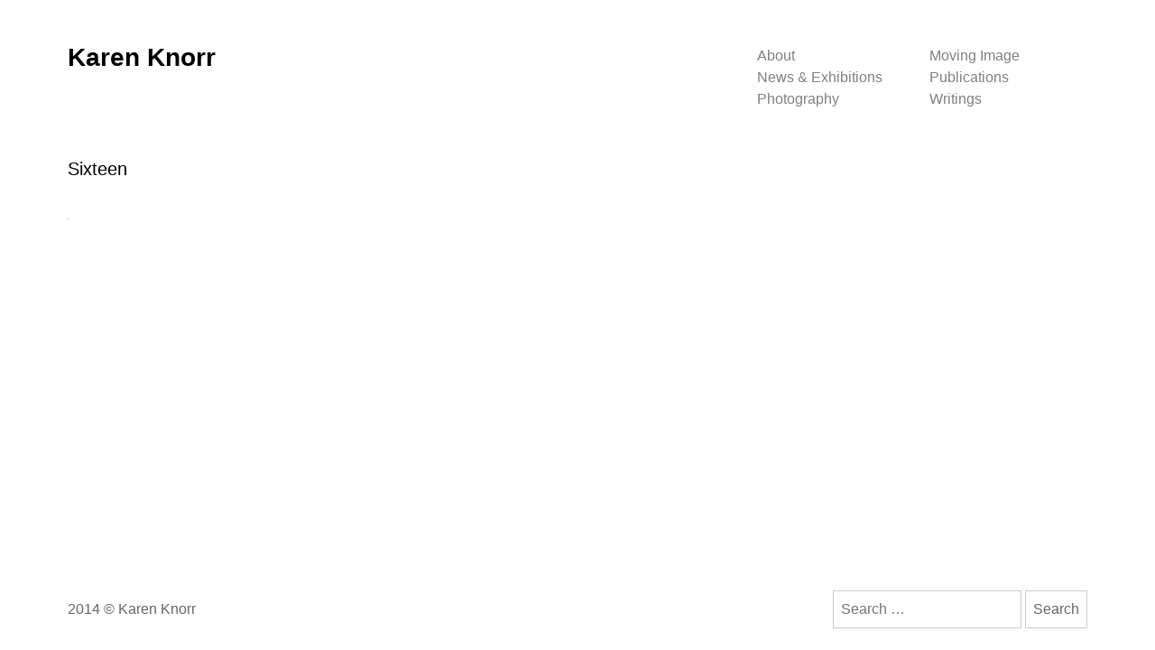

--- FILE ---
content_type: text/html; charset=UTF-8
request_url: https://karenknorr.com/photography/questions/sixteen/
body_size: 6219
content:
<!DOCTYPE html>
<html dir="ltr" lang="en-GB">
<head>
	<meta charset="UTF-8">
	<meta name="viewport" content="width=device-width, initial-scale=1">
	
	<link rel="profile" href="http://gmpg.org/xfn/11">
	<link rel="pingback" href="https://karenknorr.com/xmlrpc.php">

		<style>img:is([sizes="auto" i], [sizes^="auto," i]) { contain-intrinsic-size: 3000px 1500px }</style>
	
		<!-- All in One SEO 4.9.3 - aioseo.com -->
		<title>Sixteen | Karen Knorr</title>
	<meta name="robots" content="max-image-preview:large" />
	<meta name="author" content="Karen Knorr"/>
	<link rel="canonical" href="https://karenknorr.com/photography/questions/sixteen/" />
	<meta name="generator" content="All in One SEO (AIOSEO) 4.9.3" />
		<script type="application/ld+json" class="aioseo-schema">
			{"@context":"https:\/\/schema.org","@graph":[{"@type":"BreadcrumbList","@id":"https:\/\/karenknorr.com\/photography\/questions\/sixteen\/#breadcrumblist","itemListElement":[{"@type":"ListItem","@id":"https:\/\/karenknorr.com#listItem","position":1,"name":"Home","item":"https:\/\/karenknorr.com","nextItem":{"@type":"ListItem","@id":"https:\/\/karenknorr.com\/photography\/questions\/sixteen\/#listItem","name":"Sixteen"}},{"@type":"ListItem","@id":"https:\/\/karenknorr.com\/photography\/questions\/sixteen\/#listItem","position":2,"name":"Sixteen","previousItem":{"@type":"ListItem","@id":"https:\/\/karenknorr.com#listItem","name":"Home"}}]},{"@type":"ItemPage","@id":"https:\/\/karenknorr.com\/photography\/questions\/sixteen\/#itempage","url":"https:\/\/karenknorr.com\/photography\/questions\/sixteen\/","name":"Sixteen | Karen Knorr","inLanguage":"en-GB","isPartOf":{"@id":"https:\/\/karenknorr.com\/#website"},"breadcrumb":{"@id":"https:\/\/karenknorr.com\/photography\/questions\/sixteen\/#breadcrumblist"},"author":{"@id":"https:\/\/karenknorr.com\/author\/karen1knorr\/#author"},"creator":{"@id":"https:\/\/karenknorr.com\/author\/karen1knorr\/#author"},"datePublished":"2019-05-23T15:01:21+00:00","dateModified":"2019-05-23T15:01:21+00:00"},{"@type":"Person","@id":"https:\/\/karenknorr.com\/#person","name":"Karen Knorr","image":{"@type":"ImageObject","@id":"https:\/\/karenknorr.com\/photography\/questions\/sixteen\/#personImage","url":"https:\/\/secure.gravatar.com\/avatar\/c1868f745a1c6f99cccbb432b5b07ebf?s=96&d=mm&r=g","width":96,"height":96,"caption":"Karen Knorr"}},{"@type":"Person","@id":"https:\/\/karenknorr.com\/author\/karen1knorr\/#author","url":"https:\/\/karenknorr.com\/author\/karen1knorr\/","name":"Karen Knorr","image":{"@type":"ImageObject","@id":"https:\/\/karenknorr.com\/photography\/questions\/sixteen\/#authorImage","url":"https:\/\/secure.gravatar.com\/avatar\/c1868f745a1c6f99cccbb432b5b07ebf?s=96&d=mm&r=g","width":96,"height":96,"caption":"Karen Knorr"}},{"@type":"WebSite","@id":"https:\/\/karenknorr.com\/#website","url":"https:\/\/karenknorr.com\/","name":"Karen Knorr","description":"Artist based in London","inLanguage":"en-GB","publisher":{"@id":"https:\/\/karenknorr.com\/#person"}}]}
		</script>
		<!-- All in One SEO -->

<link rel='dns-prefetch' href='//static.addtoany.com' />
<link rel="alternate" type="application/rss+xml" title="Karen Knorr &raquo; Feed" href="https://karenknorr.com/feed/" />
<link rel="alternate" type="application/rss+xml" title="Karen Knorr &raquo; Comments Feed" href="https://karenknorr.com/comments/feed/" />
<script type="text/javascript">
/* <![CDATA[ */
window._wpemojiSettings = {"baseUrl":"https:\/\/s.w.org\/images\/core\/emoji\/15.0.3\/72x72\/","ext":".png","svgUrl":"https:\/\/s.w.org\/images\/core\/emoji\/15.0.3\/svg\/","svgExt":".svg","source":{"concatemoji":"https:\/\/karenknorr.com\/wp-includes\/js\/wp-emoji-release.min.js?ver=af4fae2e6fab1bee1d38929a872d0959"}};
/*! This file is auto-generated */
!function(i,n){var o,s,e;function c(e){try{var t={supportTests:e,timestamp:(new Date).valueOf()};sessionStorage.setItem(o,JSON.stringify(t))}catch(e){}}function p(e,t,n){e.clearRect(0,0,e.canvas.width,e.canvas.height),e.fillText(t,0,0);var t=new Uint32Array(e.getImageData(0,0,e.canvas.width,e.canvas.height).data),r=(e.clearRect(0,0,e.canvas.width,e.canvas.height),e.fillText(n,0,0),new Uint32Array(e.getImageData(0,0,e.canvas.width,e.canvas.height).data));return t.every(function(e,t){return e===r[t]})}function u(e,t,n){switch(t){case"flag":return n(e,"\ud83c\udff3\ufe0f\u200d\u26a7\ufe0f","\ud83c\udff3\ufe0f\u200b\u26a7\ufe0f")?!1:!n(e,"\ud83c\uddfa\ud83c\uddf3","\ud83c\uddfa\u200b\ud83c\uddf3")&&!n(e,"\ud83c\udff4\udb40\udc67\udb40\udc62\udb40\udc65\udb40\udc6e\udb40\udc67\udb40\udc7f","\ud83c\udff4\u200b\udb40\udc67\u200b\udb40\udc62\u200b\udb40\udc65\u200b\udb40\udc6e\u200b\udb40\udc67\u200b\udb40\udc7f");case"emoji":return!n(e,"\ud83d\udc26\u200d\u2b1b","\ud83d\udc26\u200b\u2b1b")}return!1}function f(e,t,n){var r="undefined"!=typeof WorkerGlobalScope&&self instanceof WorkerGlobalScope?new OffscreenCanvas(300,150):i.createElement("canvas"),a=r.getContext("2d",{willReadFrequently:!0}),o=(a.textBaseline="top",a.font="600 32px Arial",{});return e.forEach(function(e){o[e]=t(a,e,n)}),o}function t(e){var t=i.createElement("script");t.src=e,t.defer=!0,i.head.appendChild(t)}"undefined"!=typeof Promise&&(o="wpEmojiSettingsSupports",s=["flag","emoji"],n.supports={everything:!0,everythingExceptFlag:!0},e=new Promise(function(e){i.addEventListener("DOMContentLoaded",e,{once:!0})}),new Promise(function(t){var n=function(){try{var e=JSON.parse(sessionStorage.getItem(o));if("object"==typeof e&&"number"==typeof e.timestamp&&(new Date).valueOf()<e.timestamp+604800&&"object"==typeof e.supportTests)return e.supportTests}catch(e){}return null}();if(!n){if("undefined"!=typeof Worker&&"undefined"!=typeof OffscreenCanvas&&"undefined"!=typeof URL&&URL.createObjectURL&&"undefined"!=typeof Blob)try{var e="postMessage("+f.toString()+"("+[JSON.stringify(s),u.toString(),p.toString()].join(",")+"));",r=new Blob([e],{type:"text/javascript"}),a=new Worker(URL.createObjectURL(r),{name:"wpTestEmojiSupports"});return void(a.onmessage=function(e){c(n=e.data),a.terminate(),t(n)})}catch(e){}c(n=f(s,u,p))}t(n)}).then(function(e){for(var t in e)n.supports[t]=e[t],n.supports.everything=n.supports.everything&&n.supports[t],"flag"!==t&&(n.supports.everythingExceptFlag=n.supports.everythingExceptFlag&&n.supports[t]);n.supports.everythingExceptFlag=n.supports.everythingExceptFlag&&!n.supports.flag,n.DOMReady=!1,n.readyCallback=function(){n.DOMReady=!0}}).then(function(){return e}).then(function(){var e;n.supports.everything||(n.readyCallback(),(e=n.source||{}).concatemoji?t(e.concatemoji):e.wpemoji&&e.twemoji&&(t(e.twemoji),t(e.wpemoji)))}))}((window,document),window._wpemojiSettings);
/* ]]> */
</script>

<style id='wp-emoji-styles-inline-css' type='text/css'>

	img.wp-smiley, img.emoji {
		display: inline !important;
		border: none !important;
		box-shadow: none !important;
		height: 1em !important;
		width: 1em !important;
		margin: 0 0.07em !important;
		vertical-align: -0.1em !important;
		background: none !important;
		padding: 0 !important;
	}
</style>
<link rel='stylesheet' id='wp-block-library-css' href='https://karenknorr.com/wp-includes/css/dist/block-library/style.min.css?ver=af4fae2e6fab1bee1d38929a872d0959' type='text/css' media='all' />
<link rel='stylesheet' id='aioseo/css/src/vue/standalone/blocks/table-of-contents/global.scss-css' href='https://karenknorr.com/wp-content/plugins/all-in-one-seo-pack/dist/Lite/assets/css/table-of-contents/global.e90f6d47.css?ver=4.9.3' type='text/css' media='all' />
<style id='classic-theme-styles-inline-css' type='text/css'>
/*! This file is auto-generated */
.wp-block-button__link{color:#fff;background-color:#32373c;border-radius:9999px;box-shadow:none;text-decoration:none;padding:calc(.667em + 2px) calc(1.333em + 2px);font-size:1.125em}.wp-block-file__button{background:#32373c;color:#fff;text-decoration:none}
</style>
<style id='global-styles-inline-css' type='text/css'>
:root{--wp--preset--aspect-ratio--square: 1;--wp--preset--aspect-ratio--4-3: 4/3;--wp--preset--aspect-ratio--3-4: 3/4;--wp--preset--aspect-ratio--3-2: 3/2;--wp--preset--aspect-ratio--2-3: 2/3;--wp--preset--aspect-ratio--16-9: 16/9;--wp--preset--aspect-ratio--9-16: 9/16;--wp--preset--color--black: #000000;--wp--preset--color--cyan-bluish-gray: #abb8c3;--wp--preset--color--white: #ffffff;--wp--preset--color--pale-pink: #f78da7;--wp--preset--color--vivid-red: #cf2e2e;--wp--preset--color--luminous-vivid-orange: #ff6900;--wp--preset--color--luminous-vivid-amber: #fcb900;--wp--preset--color--light-green-cyan: #7bdcb5;--wp--preset--color--vivid-green-cyan: #00d084;--wp--preset--color--pale-cyan-blue: #8ed1fc;--wp--preset--color--vivid-cyan-blue: #0693e3;--wp--preset--color--vivid-purple: #9b51e0;--wp--preset--gradient--vivid-cyan-blue-to-vivid-purple: linear-gradient(135deg,rgba(6,147,227,1) 0%,rgb(155,81,224) 100%);--wp--preset--gradient--light-green-cyan-to-vivid-green-cyan: linear-gradient(135deg,rgb(122,220,180) 0%,rgb(0,208,130) 100%);--wp--preset--gradient--luminous-vivid-amber-to-luminous-vivid-orange: linear-gradient(135deg,rgba(252,185,0,1) 0%,rgba(255,105,0,1) 100%);--wp--preset--gradient--luminous-vivid-orange-to-vivid-red: linear-gradient(135deg,rgba(255,105,0,1) 0%,rgb(207,46,46) 100%);--wp--preset--gradient--very-light-gray-to-cyan-bluish-gray: linear-gradient(135deg,rgb(238,238,238) 0%,rgb(169,184,195) 100%);--wp--preset--gradient--cool-to-warm-spectrum: linear-gradient(135deg,rgb(74,234,220) 0%,rgb(151,120,209) 20%,rgb(207,42,186) 40%,rgb(238,44,130) 60%,rgb(251,105,98) 80%,rgb(254,248,76) 100%);--wp--preset--gradient--blush-light-purple: linear-gradient(135deg,rgb(255,206,236) 0%,rgb(152,150,240) 100%);--wp--preset--gradient--blush-bordeaux: linear-gradient(135deg,rgb(254,205,165) 0%,rgb(254,45,45) 50%,rgb(107,0,62) 100%);--wp--preset--gradient--luminous-dusk: linear-gradient(135deg,rgb(255,203,112) 0%,rgb(199,81,192) 50%,rgb(65,88,208) 100%);--wp--preset--gradient--pale-ocean: linear-gradient(135deg,rgb(255,245,203) 0%,rgb(182,227,212) 50%,rgb(51,167,181) 100%);--wp--preset--gradient--electric-grass: linear-gradient(135deg,rgb(202,248,128) 0%,rgb(113,206,126) 100%);--wp--preset--gradient--midnight: linear-gradient(135deg,rgb(2,3,129) 0%,rgb(40,116,252) 100%);--wp--preset--font-size--small: 13px;--wp--preset--font-size--medium: 20px;--wp--preset--font-size--large: 36px;--wp--preset--font-size--x-large: 42px;--wp--preset--spacing--20: 0.44rem;--wp--preset--spacing--30: 0.67rem;--wp--preset--spacing--40: 1rem;--wp--preset--spacing--50: 1.5rem;--wp--preset--spacing--60: 2.25rem;--wp--preset--spacing--70: 3.38rem;--wp--preset--spacing--80: 5.06rem;--wp--preset--shadow--natural: 6px 6px 9px rgba(0, 0, 0, 0.2);--wp--preset--shadow--deep: 12px 12px 50px rgba(0, 0, 0, 0.4);--wp--preset--shadow--sharp: 6px 6px 0px rgba(0, 0, 0, 0.2);--wp--preset--shadow--outlined: 6px 6px 0px -3px rgba(255, 255, 255, 1), 6px 6px rgba(0, 0, 0, 1);--wp--preset--shadow--crisp: 6px 6px 0px rgba(0, 0, 0, 1);}:where(.is-layout-flex){gap: 0.5em;}:where(.is-layout-grid){gap: 0.5em;}body .is-layout-flex{display: flex;}.is-layout-flex{flex-wrap: wrap;align-items: center;}.is-layout-flex > :is(*, div){margin: 0;}body .is-layout-grid{display: grid;}.is-layout-grid > :is(*, div){margin: 0;}:where(.wp-block-columns.is-layout-flex){gap: 2em;}:where(.wp-block-columns.is-layout-grid){gap: 2em;}:where(.wp-block-post-template.is-layout-flex){gap: 1.25em;}:where(.wp-block-post-template.is-layout-grid){gap: 1.25em;}.has-black-color{color: var(--wp--preset--color--black) !important;}.has-cyan-bluish-gray-color{color: var(--wp--preset--color--cyan-bluish-gray) !important;}.has-white-color{color: var(--wp--preset--color--white) !important;}.has-pale-pink-color{color: var(--wp--preset--color--pale-pink) !important;}.has-vivid-red-color{color: var(--wp--preset--color--vivid-red) !important;}.has-luminous-vivid-orange-color{color: var(--wp--preset--color--luminous-vivid-orange) !important;}.has-luminous-vivid-amber-color{color: var(--wp--preset--color--luminous-vivid-amber) !important;}.has-light-green-cyan-color{color: var(--wp--preset--color--light-green-cyan) !important;}.has-vivid-green-cyan-color{color: var(--wp--preset--color--vivid-green-cyan) !important;}.has-pale-cyan-blue-color{color: var(--wp--preset--color--pale-cyan-blue) !important;}.has-vivid-cyan-blue-color{color: var(--wp--preset--color--vivid-cyan-blue) !important;}.has-vivid-purple-color{color: var(--wp--preset--color--vivid-purple) !important;}.has-black-background-color{background-color: var(--wp--preset--color--black) !important;}.has-cyan-bluish-gray-background-color{background-color: var(--wp--preset--color--cyan-bluish-gray) !important;}.has-white-background-color{background-color: var(--wp--preset--color--white) !important;}.has-pale-pink-background-color{background-color: var(--wp--preset--color--pale-pink) !important;}.has-vivid-red-background-color{background-color: var(--wp--preset--color--vivid-red) !important;}.has-luminous-vivid-orange-background-color{background-color: var(--wp--preset--color--luminous-vivid-orange) !important;}.has-luminous-vivid-amber-background-color{background-color: var(--wp--preset--color--luminous-vivid-amber) !important;}.has-light-green-cyan-background-color{background-color: var(--wp--preset--color--light-green-cyan) !important;}.has-vivid-green-cyan-background-color{background-color: var(--wp--preset--color--vivid-green-cyan) !important;}.has-pale-cyan-blue-background-color{background-color: var(--wp--preset--color--pale-cyan-blue) !important;}.has-vivid-cyan-blue-background-color{background-color: var(--wp--preset--color--vivid-cyan-blue) !important;}.has-vivid-purple-background-color{background-color: var(--wp--preset--color--vivid-purple) !important;}.has-black-border-color{border-color: var(--wp--preset--color--black) !important;}.has-cyan-bluish-gray-border-color{border-color: var(--wp--preset--color--cyan-bluish-gray) !important;}.has-white-border-color{border-color: var(--wp--preset--color--white) !important;}.has-pale-pink-border-color{border-color: var(--wp--preset--color--pale-pink) !important;}.has-vivid-red-border-color{border-color: var(--wp--preset--color--vivid-red) !important;}.has-luminous-vivid-orange-border-color{border-color: var(--wp--preset--color--luminous-vivid-orange) !important;}.has-luminous-vivid-amber-border-color{border-color: var(--wp--preset--color--luminous-vivid-amber) !important;}.has-light-green-cyan-border-color{border-color: var(--wp--preset--color--light-green-cyan) !important;}.has-vivid-green-cyan-border-color{border-color: var(--wp--preset--color--vivid-green-cyan) !important;}.has-pale-cyan-blue-border-color{border-color: var(--wp--preset--color--pale-cyan-blue) !important;}.has-vivid-cyan-blue-border-color{border-color: var(--wp--preset--color--vivid-cyan-blue) !important;}.has-vivid-purple-border-color{border-color: var(--wp--preset--color--vivid-purple) !important;}.has-vivid-cyan-blue-to-vivid-purple-gradient-background{background: var(--wp--preset--gradient--vivid-cyan-blue-to-vivid-purple) !important;}.has-light-green-cyan-to-vivid-green-cyan-gradient-background{background: var(--wp--preset--gradient--light-green-cyan-to-vivid-green-cyan) !important;}.has-luminous-vivid-amber-to-luminous-vivid-orange-gradient-background{background: var(--wp--preset--gradient--luminous-vivid-amber-to-luminous-vivid-orange) !important;}.has-luminous-vivid-orange-to-vivid-red-gradient-background{background: var(--wp--preset--gradient--luminous-vivid-orange-to-vivid-red) !important;}.has-very-light-gray-to-cyan-bluish-gray-gradient-background{background: var(--wp--preset--gradient--very-light-gray-to-cyan-bluish-gray) !important;}.has-cool-to-warm-spectrum-gradient-background{background: var(--wp--preset--gradient--cool-to-warm-spectrum) !important;}.has-blush-light-purple-gradient-background{background: var(--wp--preset--gradient--blush-light-purple) !important;}.has-blush-bordeaux-gradient-background{background: var(--wp--preset--gradient--blush-bordeaux) !important;}.has-luminous-dusk-gradient-background{background: var(--wp--preset--gradient--luminous-dusk) !important;}.has-pale-ocean-gradient-background{background: var(--wp--preset--gradient--pale-ocean) !important;}.has-electric-grass-gradient-background{background: var(--wp--preset--gradient--electric-grass) !important;}.has-midnight-gradient-background{background: var(--wp--preset--gradient--midnight) !important;}.has-small-font-size{font-size: var(--wp--preset--font-size--small) !important;}.has-medium-font-size{font-size: var(--wp--preset--font-size--medium) !important;}.has-large-font-size{font-size: var(--wp--preset--font-size--large) !important;}.has-x-large-font-size{font-size: var(--wp--preset--font-size--x-large) !important;}
:where(.wp-block-post-template.is-layout-flex){gap: 1.25em;}:where(.wp-block-post-template.is-layout-grid){gap: 1.25em;}
:where(.wp-block-columns.is-layout-flex){gap: 2em;}:where(.wp-block-columns.is-layout-grid){gap: 2em;}
:root :where(.wp-block-pullquote){font-size: 1.5em;line-height: 1.6;}
</style>
<link rel='stylesheet' id='sm-karen-knorr-new-style-css' href='https://karenknorr.com/wp-content/themes/sm-karen-knorr-new/assets/css/style.css?ver=af4fae2e6fab1bee1d38929a872d0959' type='text/css' media='all' />
<script type="text/javascript" id="addtoany-core-js-before">
/* <![CDATA[ */
window.a2a_config=window.a2a_config||{};a2a_config.callbacks=[];a2a_config.overlays=[];a2a_config.templates={};a2a_localize = {
	Share: "Share",
	Save: "Save",
	Subscribe: "Subscribe",
	Email: "Email",
	Bookmark: "Bookmark",
	ShowAll: "Show All",
	ShowLess: "Show less",
	FindServices: "Find service(s)",
	FindAnyServiceToAddTo: "Instantly find any service to add to",
	PoweredBy: "Powered by",
	ShareViaEmail: "Share via email",
	SubscribeViaEmail: "Subscribe via email",
	BookmarkInYourBrowser: "Bookmark in your browser",
	BookmarkInstructions: "Press Ctrl+D or \u2318+D to bookmark this page",
	AddToYourFavorites: "Add to your favourites",
	SendFromWebOrProgram: "Send from any email address or email program",
	EmailProgram: "Email program",
	More: "More&#8230;",
	ThanksForSharing: "Thanks for sharing!",
	ThanksForFollowing: "Thanks for following!"
};

a2a_config.icon_color="transparent,#0a0a0a";
a2a_config.exclude_services = [ 'amazon_wish_list', 'hacker_news', 'telegram', 'reddit', 'pocket', 'mix', 'balatarin', 'bibsonomy', 'twiddla', 'viber','yummly', 'xing'];
/* ]]> */
</script>
<script type="text/javascript" defer src="https://static.addtoany.com/menu/page.js" id="addtoany-core-js"></script>
<script type="text/javascript" src="https://karenknorr.com/wp-includes/js/jquery/jquery.min.js?ver=3.7.1" id="jquery-core-js"></script>
<script type="text/javascript" src="https://karenknorr.com/wp-includes/js/jquery/jquery-migrate.min.js?ver=3.4.1" id="jquery-migrate-js"></script>
<script type="text/javascript" defer src="https://karenknorr.com/wp-content/plugins/add-to-any/addtoany.min.js?ver=1.1" id="addtoany-jquery-js"></script>
<link rel="https://api.w.org/" href="https://karenknorr.com/wp-json/" /><link rel="alternate" title="JSON" type="application/json" href="https://karenknorr.com/wp-json/wp/v2/media/2064" /><link rel="EditURI" type="application/rsd+xml" title="RSD" href="https://karenknorr.com/xmlrpc.php?rsd" />

<link rel='shortlink' href='https://karenknorr.com/?p=2064' />
<link rel="alternate" title="oEmbed (JSON)" type="application/json+oembed" href="https://karenknorr.com/wp-json/oembed/1.0/embed?url=https%3A%2F%2Fkarenknorr.com%2Fphotography%2Fquestions%2Fsixteen%2F" />
<link rel="alternate" title="oEmbed (XML)" type="text/xml+oembed" href="https://karenknorr.com/wp-json/oembed/1.0/embed?url=https%3A%2F%2Fkarenknorr.com%2Fphotography%2Fquestions%2Fsixteen%2F&#038;format=xml" />
    <style type="text/css">
        body.home.custom-background {
            background-color: #ffffff; background-image: url('https://karenknorr.com/wp-content/uploads/2024/08/SCA004_Heras-Eyes-Oplontis-Villa-Torre-Annuziata-2024.jpg'); background-repeat: no-repeat; background-position: bottom center; background-attachment: fixed;        }
    </style>
</head>


	<body class="attachment attachment-template-default single single-attachment postid-2064 attachmentid-2064 attachment-jpeg custom-background group-blog">

<script type="text/javascript">
jQuery('.single-sm_writing').css("backgroundColor", localStorage.getItem('writColor'));
jQuery('.single-post').css("backgroundColor", localStorage.getItem('newsColor'));
</script>

	<a class="skip-link screen-reader-text" href="#main">Skip to content</a>

	<header id="masthead" class="site-header">

		<h1 class="site-title white"><a href="https://karenknorr.com/" rel="home">Karen Knorr</a></h1>
		
		<nav id="site-navigation" class="main-navigation">
			<button class="menu-toggle">Menu</button>
			<ul id="menu-top" class="menu"><li id="menu-item-17" class="menu-item menu-item-type-post_type menu-item-object-page menu-item-17"><a href="https://karenknorr.com/about/">About</a></li>
<li id="menu-item-32" class="menu-item menu-item-type-post_type menu-item-object-sm_video menu-item-32"><a href="https://karenknorr.com/video/moving-image/">Moving Image</a></li>
<li id="menu-item-19" class="menu-item menu-item-type-post_type menu-item-object-page current_page_parent menu-item-19"><a href="https://karenknorr.com/news-exhibitions/">News &#038; Exhibitions</a></li>
<li id="menu-item-124" class="menu-item menu-item-type-custom menu-item-object-custom menu-item-124"><a href="https://karenknorr.com/publications/">Publications</a></li>
<li id="menu-item-28" class="menu-item menu-item-type-custom menu-item-object-custom menu-item-28"><a href="https://karenknorr.com/photography/">Photography</a></li>
<li id="menu-item-125" class="menu-item menu-item-type-custom menu-item-object-custom menu-item-125"><a href="https://karenknorr.com/writings/">Writings</a></li>
</ul>		</nav>
	</header>

<main id="main" class="site-main">

			
<article id="post-2064" class="post-2064 attachment type-attachment status-inherit hentry">
	<header class="entry-header">
		<h1 class="entry-title">Sixteen</h1>	</header>

	
	
	<div class="entry-content">
		<p class="attachment"><a href='https://karenknorr.com/wp-content/uploads/2019/04/Sixteen.jpg'><img decoding="async" width="1" height="1" src="https://karenknorr.com/wp-content/uploads/2019/04/Sixteen.jpg" class="attachment-medium size-medium" alt="" /></a></p>
	</div>

	<footer class="entry-footer">
		<a href="#" class="back-to-top">Back to Top</a>
			</footer>
</article>	
</main>


<footer id="colophon" class="site-footer">
			<div class="site-info">2014 &copy; Karen Knorr
			<form role="search" method="get" class="search-form" action="https://karenknorr.com/">
				<label>
					<span class="screen-reader-text">Search for:</span>
					<input type="search" class="search-field" placeholder="Search &hellip;" value="" name="s" />
				</label>
				<input type="submit" class="search-submit" value="Search" />
			</form>		</div>
	</footer>

<script type="text/javascript" src="https://karenknorr.com/wp-content/themes/sm-karen-knorr-new/assets/js/navigation.js?ver=20120206" id="sm-karen-knorr-new-navigation-js"></script>
<script type="text/javascript" src="https://karenknorr.com/wp-content/themes/sm-karen-knorr-new/assets/js/infinitescroll.min.js?ver=20140611" id="sm-karen-knorr-new-infinite-scroll-js"></script>
<script type="text/javascript" src="https://karenknorr.com/wp-content/themes/sm-karen-knorr-new/assets/js/kk-jquery.js?ver=20140611" id="sm-karen-knorr-new-kk-jquery-js"></script>
<script type="text/javascript" src="https://karenknorr.com/wp-content/themes/sm-karen-knorr-new/assets/js/retina.js?ver=20140616" id="sm-karen-knorr-new-retina_js-js"></script>

</body>

</html>

<!-- Page cached by LiteSpeed Cache 7.7 on 2026-01-15 00:22:54 -->